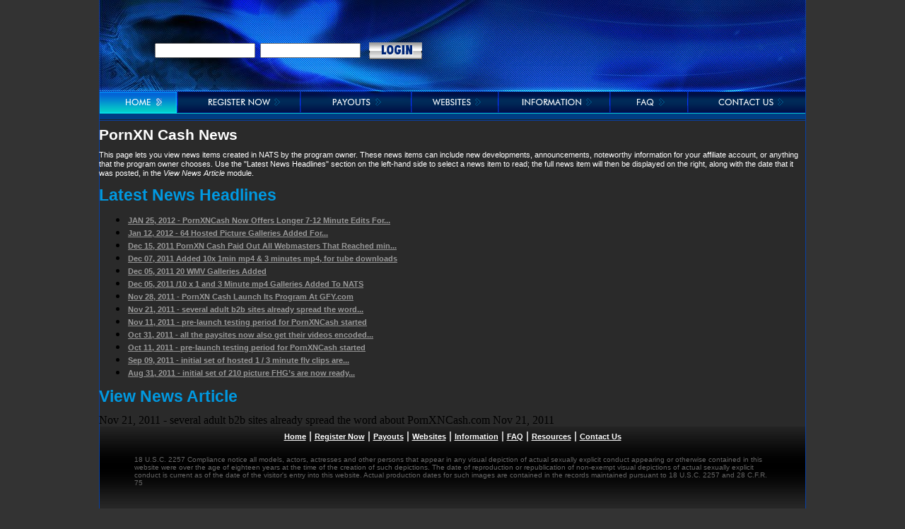

--- FILE ---
content_type: text/html; charset=utf-8
request_url: https://pornxncash.com/external.php?page=news&newsid=7
body_size: 3347
content:
<!DOCTYPE html>
<html>
<head>
  <meta http-equiv="Content-Type" content="text/html; charset=utf-8">
  <title>PornXN Cash</title>
  <link rel="stylesheet" type="text/css" href="css/nats_builder.css">
  <link rel="stylesheet" type="text/css" href="css/anythingslider.css">
  <link rel="stylesheet" type="text/css" href="css/theme-minimalist-round.css">
  <script type="text/javascript" src="jscript/aff_all.js"></script>
  <script type="text/javascript" src="jscript/jquery.anythingslider.min.js"></script>
  <script type="text/javascript" src="jscript/jquery.main.js"></script>
  <script type="text/javascript" async src="js/ga.js"></script>
  <script src="js/pc.js" type="text/javascript"></script>
  <link href="css/styles.css" rel="stylesheet" type="text/css">
  <script src="js/AC_RunActiveContent.js" type="text/javascript"></script>
  <script src="js/color_functions.js" type="text/javascript"></script>
  <script src="js/colorpick.js" type="text/javascript"></script>
  <link href="css/picker.css" rel="stylesheet" type="text/css">
  <script language="javascript">
  $(function(){                           
        $('#slider1').anythingSlider({
                theme           : 'minimalist-round',
                easing          : 'swing',
                buildArrows     : false, 
                buildStartStop  : false,
                startPanel      : 1,
                autoPlay        : true,
                pauseOnHover    : true,      // If true & the slideshow is active, the slideshow will pause on hover
                animationTime   : 600,       // How long the slideshow transition takes (in milliseconds)
                delay           : 3500,      // How long between slideshow transitions in AutoPlay mode (in milliseconds)
                onSlideComplete : function(slider){
                        // alert('Welcome to Slide #' + slider.currentPage);
                }
        });
        
  });

  function checkform(form) {
    for (var x=0; form.elements[x]; x++ ) {
        if (form.elements[x].value == ""){
            if(form.elements[x].id != "nocheck") {
            alert( "Please fill in your '" + form.elements[x].id + "' !" );
            form.elements[x].focus();
            return false ;
            }
        }
    }        
  }
  </script>
  <script language="javascript" type="text/javascript">

                function showhide(layer_ref) {
                                var element = document.getElementById(layer_ref);
                                if(element.style.display == '') {
                                                element.style.display = 'none';
                                } else {
                                                element.style.display = '';                     
                                }                                       
                }
  </script>
</head>
<body>
  <div class="main">
    <div class="header">
      
      <div class="login">
        <form action="internal.php" method="post" id="form2" name="form2">
          <label class="box"><input type="text" name="user" value="" class="box" id="username"></label> <label class="box"><input type="password" name="pass" value="" class="box" id="password"></label>
          <div class="loginbutton">
            <input type="image" name="submit" src="images/login2.png" width="87" height="30">
          </div>
        </form>
      </div>
    </div>
    <div class="buttons">
      <a href="external.php?page=index"><img onmouseover="this.src='images/over_02.gif'" onmouseout="this.src='images/index_02.gif'" src="images/index_02.gif" border="0"></a><a href="external.php?page=signup"><img onmouseover="this.src='images/over_03.gif'" onmouseout="this.src='images/index_03.gif'" src="images/index_03.gif" border="0"></a><a href="external.php?page=programs"><img onmouseover="this.src='images/index_04.gif'" onmouseout="this.src='images/index_04.gif'" src="images/index_04.gif" border="0"></a><a href="external.php?page=sites"><img onmouseover="this.src='images/over_05.gif'" onmouseout="this.src='images/index_05.gif'" src="images/index_05.gif" border="0"></a><a href="external.php?page=info"><img onmouseover="this.src='images/over_06.gif'" onmouseout="this.src='images/index_06.gif'" src="images/index_06.gif" border="0"></a><a href="external.php?page=faq"><img onmouseover="this.src='images/over_07.gif'" onmouseout="this.src='images/index_07.gif'" src="images/index_07.gif" border="0"></a><a href="external.php?page=contact"><img onmouseover="this.src='images/over_08.gif'" onmouseout="this.src='images/index_08.gif'" src="images/index_08.gif" border="0"></a>
    </div>
    <div class="templatepage">
      <script>
        
                //start the jquery on loads
                $(document).ready(function(){
                        //setup the tooltips for this page
                        $(".news-headline").tooltip({
                                offset: [-10, 150],
                                predelay: 600, 
                                delay: 0,
                                layout: '<div><div class="tooltip-arrow-border"><\/div><div class="tooltip-arrow"><\/div><\/div>'
                        }).dynamic();
                });
      </script>
      <div class="text-block">
        <h1>PornXN Cash News</h1>
        <p>This page lets you view news items created in NATS by the program owner. These news items can include new developments, announcements, noteworthy information for your affiliate account, or anything that the program owner chooses. Use the "Latest News Headlines" section on the left-hand side to select a news item to read; the full news item will then be displayed on the right, along with the date that it was posted, in the <i>View News Article</i> module.</p>
      </div>
      <div class="twocolumn">
        <div class="c">
          <div class="box-hold">
            <div class="box first-child">
              <div class="left-bar-only">
                <div class="heading">
                  <div class="hold">
                    <h2>Latest News Headlines</h2>
                  </div>
                </div>
                <div class="content">
                  <div class="clear-separator"></div>
                  <ul class="icons-list">
                    <li class="list-first">
                      <a href="external.php?page=news&newsid=17" class="news-headline" title="&lt;b&gt;JAN 25, 2012 - PornXNCash Now Offers Longer 7-12 Minute Edits For Promotion&lt;/b&gt;&lt;br&gt;&lt;span&gt;January 26, 2012&lt;/span&gt;&lt;br&gt;&lt;hr&gt;"><img src="nats_images/ico-news.gif" alt="JAN 25, 2012 - PornXNCash Now Offers Longer 7-12 Minute Edits For Promotion"><strong>JAN 25, 2012 - PornXNCash Now Offers Longer 7-12 Minute Edits For...</strong></a>
                    </li>
                    <li class="list-first">
                      <a href="external.php?page=news&newsid=16" class="news-headline" title="&lt;b&gt;Jan 12, 2012 - 64 Hosted Picture Galleries Added For FilthyAndFisting.com&lt;/b&gt;&lt;br&gt;&lt;span&gt;January 12, 2012&lt;/span&gt;&lt;br&gt;&lt;hr&gt;"><img src="nats_images/ico-news.gif" alt="Jan 12, 2012 - 64 Hosted Picture Galleries Added For FilthyAndFisting.com"><strong>Jan 12, 2012 - 64 Hosted Picture Galleries Added For...</strong></a>
                    </li>
                    <li class="list-first">
                      <a href="external.php?page=news&newsid=13" class="news-headline" title="&lt;b&gt;Dec 15, 2011 PornXN Cash Paid Out All Webmasters That Reached min Payout.&lt;/b&gt;&lt;br&gt;&lt;span&gt;December 15, 2011&lt;/span&gt;&lt;br&gt;&lt;hr&gt;"><img src="nats_images/ico-news.gif" alt="Dec 15, 2011 PornXN Cash Paid Out All Webmasters That Reached min Payout."><strong>Dec 15, 2011 PornXN Cash Paid Out All Webmasters That Reached min...</strong></a>
                    </li>
                    <li class="list-first">
                      <a href="external.php?page=news&newsid=12" class="news-headline" title="&lt;b&gt;Dec 07, 2011 Added 10x 1min mp4 &amp; 3 minutes mp4, for tube downloads&lt;/b&gt;&lt;br&gt;&lt;span&gt;December 8, 2011&lt;/span&gt;&lt;br&gt;&lt;hr&gt;"><img src="nats_images/ico-news.gif" alt="Dec 07, 2011 Added 10x 1min mp4 & 3 minutes mp4, for tube downloads"><strong>Dec 07, 2011 Added 10x 1min mp4 & 3 minutes mp4, for tube downloads</strong></a>
                    </li>
                    <li class="list-first">
                      <a href="external.php?page=news&newsid=9" class="news-headline" title="&lt;b&gt;Dec 05, 2011 20 WMV Galleries Added&lt;/b&gt;&lt;br&gt;&lt;span&gt;December 5, 2011&lt;/span&gt;&lt;br&gt;&lt;hr&gt;"><img src="nats_images/ico-news.gif" alt="Dec 05, 2011 20 WMV Galleries Added"><strong>Dec 05, 2011 20 WMV Galleries Added</strong></a>
                    </li>
                    <li class="list-first">
                      <a href="external.php?page=news&newsid=10" class="news-headline" title="&lt;b&gt;Dec 05, 2011 /10 x 1 and 3 Minute mp4 Galleries Added To NATS&lt;/b&gt;&lt;br&gt;&lt;span&gt;December 5, 2011&lt;/span&gt;&lt;br&gt;&lt;hr&gt;"><img src="nats_images/ico-news.gif" alt="Dec 05, 2011 /10 x 1 and 3 Minute mp4 Galleries Added To NATS"><strong>Dec 05, 2011 /10 x 1 and 3 Minute mp4 Galleries Added To NATS</strong></a>
                    </li>
                    <li class="list-first">
                      <a href="external.php?page=news&newsid=8" class="news-headline" title="&lt;b&gt;Nov 28, 2011 - PornXN Cash Launch Its Program At GFY.com&lt;/b&gt;&lt;br&gt;&lt;span&gt;November 28, 2011&lt;/span&gt;&lt;br&gt;&lt;hr&gt;"><img src="nats_images/ico-news.gif" alt="Nov 28, 2011 - PornXN Cash Launch Its Program At GFY.com"><strong>Nov 28, 2011 - PornXN Cash Launch Its Program At GFY.com</strong></a>
                    </li>
                    <li class="list-first">
                      <a href="external.php?page=news&newsid=7" class="news-headline" title="&lt;b&gt;Nov 21, 2011 - several adult b2b sites already spread the word about PornXNCash.com&lt;/b&gt;&lt;br&gt;&lt;span&gt;November 21, 2011&lt;/span&gt;&lt;br&gt;&lt;hr&gt;"><img src="nats_images/ico-news.gif" alt="Nov 21, 2011 - several adult b2b sites already spread the word about PornXNCash.com"><strong>Nov 21, 2011 - several adult b2b sites already spread the word...</strong></a>
                    </li>
                    <li class="list-first">
                      <a href="external.php?page=news&newsid=6" class="news-headline" title="&lt;b&gt;Nov 11, 2011 - pre-launch testing period for PornXNCash started&lt;/b&gt;&lt;br&gt;&lt;span&gt;November 11, 2011&lt;/span&gt;&lt;br&gt;&lt;hr&gt;"><img src="nats_images/ico-news.gif" alt="Nov 11, 2011 - pre-launch testing period for PornXNCash started"><strong>Nov 11, 2011 - pre-launch testing period for PornXNCash started</strong></a>
                    </li>
                    <li class="list-first">
                      <a href="external.php?page=news&newsid=5" class="news-headline" title="&lt;b&gt;Oct 31, 2011 - all the paysites now also get their videos encoded also in mpeg4 low and medium formats to enable a better members experience&lt;/b&gt;&lt;br&gt;&lt;span&gt;October 31, 2011&lt;/span&gt;&lt;br&gt;&lt;hr&gt;"><img src="nats_images/ico-news.gif" alt="Oct 31, 2011 - all the paysites now also get their videos encoded also in mpeg4 low and medium formats to enable a better members experience"><strong>Oct 31, 2011 - all the paysites now also get their videos encoded...</strong></a>
                    </li>
                    <li class="list-first">
                      <a href="external.php?page=news&newsid=2" class="news-headline" title="&lt;b&gt;Oct 11, 2011 - pre-launch testing period for PornXNCash started&lt;/b&gt;&lt;br&gt;&lt;span&gt;October 11, 2011&lt;/span&gt;&lt;br&gt;&lt;hr&gt;10.11.2011 - pre-launch testing period for PornXNCash started"><img src="nats_images/ico-news.gif" alt="Oct 11, 2011 - pre-launch testing period for PornXNCash started"><strong>Oct 11, 2011 - pre-launch testing period for PornXNCash started</strong></a>
                    </li>
                    <li class="list-first">
                      <a href="external.php?page=news&newsid=4" class="news-headline" title="&lt;b&gt;Sep 09, 2011 - initial set of hosted 1 / 3 minute flv clips are now ready for promotion including a custom dump export feature&lt;/b&gt;&lt;br&gt;&lt;span&gt;September 9, 2011&lt;/span&gt;&lt;br&gt;&lt;hr&gt;"><img src="nats_images/ico-news.gif" alt="Sep 09, 2011 - initial set of hosted 1 / 3 minute flv clips are now ready for promotion including a custom dump export feature"><strong>Sep 09, 2011 - initial set of hosted 1 / 3 minute flv clips are...</strong></a>
                    </li>
                    <li class="list-first">
                      <a href="external.php?page=news&newsid=3" class="news-headline" title="&lt;b&gt;Aug 31, 2011 - initial set of 210 picture FHG’s are now ready for promotion including a custom dump export feature&lt;/b&gt;&lt;br&gt;&lt;span&gt;August 31, 2011&lt;/span&gt;&lt;br&gt;&lt;hr&gt;"><img src="nats_images/ico-news.gif" alt="Aug 31, 2011 - initial set of 210 picture FHG’s are now ready for promotion including a custom dump export feature"><strong>Aug 31, 2011 - initial set of 210 picture FHG’s are now ready...</strong></a>
                    </li>
                  </ul>
                  <div class="clear-separator"></div>
                </div>
              </div>
            </div>
            <div class="box">
              <div class="heading">
                <div class="hold">
                  <h2>View News Article</h2>
                </div>
              </div>
              <div class="content">
                <div class="c">
                  <div class="standard-block">
                    <div class="display-content">
                      <div class="section_header2">
                        Nov 21, 2011 - several adult b2b sites already spread the word about PornXNCash.com <span>Nov 21, 2011</span>
                      </div>
                      <div class="news-body">
                        <div class="inner-body"></div>
                      </div>
                      <div class="inner-clear-separator"></div>
                    </div>
                  </div>
                </div>
              </div>
            </div>
          </div>
        </div>
        <div class="b"></div>
      </div>
    </div>
    <div class="footer">
      <div class="navigation">
        <div align="center">
          <a href="index.php?newsid=7" class="whitetext">Home</a> | <a href="external.php?page=signup&newsid=7" class="whitetext">Register Now</a> | <a href="external.php?page=programs&newsid=7" class="whitetext">Payouts</a> | <a href="external.php?page=sites&newsid=7" class="whitetext">Websites</a> | <a href="external.php?page=info&newsid=7" class="whitetext">Information</a> | <a href="external.php?page=faq&newsid=7" class="whitetext">FAQ</a> | <a href="external.php?page=resources&newsid=7" class="whitetext">Resources</a> | <a href="external.php?page=contact&newsid=7" class="whitetext">Contact Us</a>
        </div>
      </div>
      <div class="text">
        18 U.S.C. 2257 Compliance notice all models, actors, actresses and other persons that appear in any visual depiction of actual sexually explicit conduct appearing or otherwise contained in this website were over the age of eighteen years at the time of the creation of such depictions. The date of reproduction or republication of non-exempt visual depictions of actual sexually explicit conduct is current as of the date of the visitor's entry into this website. Actual production dates for such images are contained in the records maintained pursuant to 18 U.S.C. 2257 and 28 C.F.R. 75
      </div>
    </div>
  </div>
<script defer src="https://static.cloudflareinsights.com/beacon.min.js/vcd15cbe7772f49c399c6a5babf22c1241717689176015" integrity="sha512-ZpsOmlRQV6y907TI0dKBHq9Md29nnaEIPlkf84rnaERnq6zvWvPUqr2ft8M1aS28oN72PdrCzSjY4U6VaAw1EQ==" data-cf-beacon='{"version":"2024.11.0","token":"9dae691f7ef54518a0ab98102a01822f","r":1,"server_timing":{"name":{"cfCacheStatus":true,"cfEdge":true,"cfExtPri":true,"cfL4":true,"cfOrigin":true,"cfSpeedBrain":true},"location_startswith":null}}' crossorigin="anonymous"></script>
</body>
</html>


--- FILE ---
content_type: text/css;charset=UTF-8
request_url: https://pornxncash.com/css/theme-minimalist-round.css
body_size: 851
content:
/*
	AnythingSlider v1.5.10 Minimalist Round Theme
	By Rob Garrison
*/

/****** SET COLORS HERE *******/
/* Default State */
div.anythingSlider-minimalist-round .anythingWindow {
	/*border-top: 3px solid #333;
	border-bottom: 3px solid #333;*/
}
div.anythingSlider-minimalist-round .anythingWindow  ul a{
	color:transparent;
	text-decoration:none;
}
div.anythingSlider-minimalist-round .anythingWindow  ul a img{
	border-width:0;
}
div.anythingSlider-minimalist-round .anythingControls ul a {
	border: 1px solid #000;
	/*background: #333;*/
}
div.anythingSlider-minimalist-round .anythingControls ul a:hover, div.anythingSlider-minimalist-round .anythingControls ul a.cur {
	/*background: #777;	*/
}
div.anythingSlider-minimalist-round .start-stop {
	/*border: 1px solid #000;*/
}
div.anythingSlider-minimalist-round .start-stop.playing {
	/*background-color: #300;*/
}
div.anythingSlider-minimalist-round .start-stop:hover, div.anythingSlider-minimalist-round .start-stop.hover {
	color: #ddd;
}

/* Active State */
div.anythingSlider-minimalist-round.activeSlider .anythingWindow {
	/*border-color: #164054;*/
}
div.anythingSlider-minimalist-round.activeSlider .anythingControls ul a {
	/*background-color: #164054;*/
	background-color: #002ca3;
}
div.anythingSlider-minimalist-round.activeSlider .anythingControls ul a:hover, div.anythingSlider-minimalist-round.activeSlider .anythingControls ul a.cur {
	background: #fff;
}
div.anythingSlider-minimalist-round.activeSlider .start-stop.playing {
	/*background-color: #f00;*/
}
div.anythingSlider-minimalist-round .start-stop:hover, div.anythingSlider-minimalist-round .start-stop.hover {
	color: #fff;
}

/* Navigation Arrows */
div.anythingSlider-minimalist-round .arrow {
	top: 50%;
	position: absolute;
	display: block;
}
div.anythingSlider-minimalist-round .arrow a {
	display: block;
	height: 40px;
	margin-top: -20px; /* half height of image */
	width: 30px;
	text-align: center;
	outline: 0;
	background: url(../images/arrows-minimalist.png) no-repeat;
}
div.anythingSlider-minimalist-round .forward { right: 0; }
div.anythingSlider-minimalist-round .back { left: 0; }
div.anythingSlider-minimalist-round .forward a { background-position: right bottom; }
div.anythingSlider-minimalist-round .back a { background-position: left bottom; }
div.anythingSlider-minimalist-round .forward a:hover, div.anythingSlider-minimalist-round .forward a.hover { background-position: right top; }
div.anythingSlider-minimalist-round .back a:hover, div.anythingSlider-minimalist-round .back a.hover { background-position: left top; }

/* Navigation Links */
div.anythingSlider-minimalist-round .anythingControls {
	float: right;
	position: absolute;
	bottom: 0;
	/*right: 15%;*/
	left:46%;
	z-index: 100;
	opacity: 0.90;
	filter: alpha(opacity=90);
}
div.anythingSlider-minimalist-round .anythingControls ul {
	margin: 0;
	z-index: 100;
}
div.anythingSlider-minimalist-round .anythingControls ul li {
	display: block;
	float: left;
}
div.anythingSlider-minimalist-round .anythingControls ul a {
	display: block;
	height: 10px;
	width: 10px;
	margin: 3px;
	padding: 0;
	outline: 0;
	border-radius: 5px;
	-moz-border-radius: 5px;
	-webkit-border-radius: 5px;
}

/* Navigation size window arrows */
div.anythingSlider-minimalist-round .anythingControls li.next a span, div.anythingSlider-minimalist-round .anythingControls li.prev a span {
	text-indent: 1px;
	margin-top: 3px;
}
div.anythingSlider-minimalist-round .anythingControls li.prev a, div.anythingSlider-minimalist-round .anythingControls li.next a {
	color: #ddd;
}
div.anythingSlider-minimalist-round .anythingControls li.next a:hover, div.anythingSlider-minimalist-round .anythingControls li.prev a:hover {
	color: #000;
}

/* slider autoplay right-to-left, reverse order of nav links to look better */
div.anythingSlider-minimalist-round.rtl .anythingControls ul a { float: right; } /* reverse order of nav links */
div.anythingSlider-minimalist-round.rtl .anythingControls ul { float: left; }    /* move nav link group to left */
/* div.anythingSlider-minimalist-round.rtl .start-stop { float: right; } */ /* move start/stop button - in case you want to switch sides */

/* Autoplay Start/Stop button */
div.anythingSlider-minimalist-round .start-stop {
	margin: 3px;
	padding: 0;
	display: inline-block;
	width: 14px;
	height: 14px;
	position: relative;
	bottom: 2px;
	left: 0;
	z-index: 100;
	text-align: center;
	text-decoration: none;
	float: right;
	border-radius: 7px;
	-moz-border-radius: 7px;
	-webkit-border-radius: 7px;
}

/* Extra - replace defaults */
div.anythingSlider-minimalist-round {
	/*padding: 6px 30px;*/
	padding:0;
}

/* text indent moved to span inside "a", for IE7; apparently, a negative text-indent on an "a" link moves the link as well as the text */
div.anythingSlider-minimalist-round .arrow a span, div.anythingSlider-minimalist-round .anythingControls ul a span, div.anythingSlider-minimalist-round .start-stop span {
	display: block;
	line-height: 1px; /* needed for IE7 */
	text-indent: -9999px;
}

--- FILE ---
content_type: text/css;charset=UTF-8
request_url: https://pornxncash.com/css/styles.css
body_size: 877
content:
@charset "utf-8";
body {
	margin-right: auto;
	margin-left: auto;
	margin-top: 0px;
	margin-bottom: 0px;
	background-color: #333333;
}
.main {
	width: 1000px;
	margin-right: auto;
	margin-left: auto;
}
.header {
	background-image: url(../images/index_01.jpg);
	height: 129px;
	width: 1000px;
	position: relative;
}
.buttons {
	height: 42px;
	width: 1000px;
	position: relative;
}
.flash {
	background-image: url(../images/index_09.jpg);
	height: 343px;
	width: 1000px;
	position: relative;
}
.programs {
	background-image: url(../images/index_10.jpg);
	height: 247px;
	width: 1000px;
	position: relative;
}
.programs .text1 {
	height: 223px;
	width: 874px;
	position: relative;
	left: 61px;
	top: 22px;
}
.programs .text1 .box {
	position: relative;
	width: 218px;
	height: 108px;
	margin-top: 115px;
	margin-right: 0px;
	margin-bottom: 0px;
	margin-left: 0px;
	float: left;
	padding: 0px;
}
.programs   .text1   .text  {
	padding: 0px;
	width: 200px;
	margin: 8px;
	font-family: Verdana, Arial, Helvetica, sans-serif;
	font-size: 11px;
	line-height: 13px;
	color: #FFFFFF;
	height: 56px;
}
.programs  .text1  .button   {
	width: 176px;
	margin-left: 42px;
	margin-top: 0px;
}



.newsarea {
	background-image: url(../images/index_11.jpg);
	height: 687px;
	width: 1000px;
	position: relative;
}
.newsarea .signupbutton {
	width: 171px;
	margin-top: 200px;
	margin-left: 215px;
	float: left;
}

.newsarea .text {
	height: 380px;
	width: 596px;
	margin-top: 116px;
	margin-left: 12px;
	float: left;
	position: relative;
}
.style5 {color: #333333}

.latestnews {
	overflow: auto;
	visibility: visible;
	height: 380px;
	width: 596px;
	scrollbar-base-color: #131313;
	scrollbar-3dlight-color: #292929;
	scrollbar-arrow-color: #c2c2c2;
	scrollbar-darkshadow-color: #292929;
	scrollbar-highlight-color: #3d3d3d;
	font-family: Verdana, Arial, Helvetica, sans-serif;
	font-size: 11px;
	line-height: 13px;
	color: #999999;
	position: relative;
}


.footer {
	background-image: url(../images/index_12.gif);
	height: 152px;
	width: 1000px;
	position: relative;
	float: left;
}
.footer .navigation {
	width: 990px;
	position: relative;
	font-family: Verdana, Arial, Helvetica, sans-serif;
	font-size: 14px;
	font-weight: bold;
	color: #CCCCCC;
	margin: 5px;
	float: left;
}
.footer .text {
	width: 900px;
	position: relative;
	font-family: Verdana, Arial, Helvetica, sans-serif;
	font-size: 10px;
	color: #666666;
	margin-top: 15px;
	float: left;
	margin-right: 50px;
	margin-left: 50px;
}
.whitetext {
	color: #FFFFFF;
}
.flashheader {
	float: left;
	height: 129px;
	width: 482px;
	position: relative;
}




.newstextheader {
	font-family: Verdana, Arial, Helvetica, sans-serif;
	font-size: 12px;
	font-weight: bold;
	color: #0099FF;
}
.login {
/*	background-image: url(../images/login.png); background-repeat: no-repeat;*/
	background:transparent;
	float: left;
	height: 34px;
	width: 429px;
	padding-top: 20px;
	padding-bottom: 12px;
	position: relative;
	margin-left: 60px;
	margin-top: 35px;
}
.login .box {
	float: left;
	height: 15px;
	width: 134px;
	font-family: Verdana, Arial, Helvetica, sans-serif;
	font-size: 11px;
	color: #999999;
	position: relative;
	margin-top: 3px;
	margin-right: 8px;
	margin-bottom: 5px;
	margin-left: 7px;
}
.dark {
	background-color: #333333;
}
.loginbutton {
	background:transparent;
	padding: 2px;
	height: 30px;
	width: 87px;
	float: left;
	position: relative;
	margin-left: 10px;
	border:0;
}
.loginbutton input{
	background:transparent;
	border:0;
}
.left {
	float: left;
}

.templatepage {
	float: left;
	height: auto;
	width: 1000px;
	position: relative;
	background-image: url(../images/templatebg.gif);
}

.templatepage_text {
  float: left;
	height: auto;
	width: 980px;
	margin: 20px;
		
	font-family: Verdana, Arial, Helvetica, sans-serif;
	font-size: 11px;
	line-height: 13px;
	color: #999999;
}

a { 

	font-family: Verdana, Arial, Helvetica, sans-serif;
	font-size: 11px;
	line-height: 13px;
	color: #999999;
	text-decoration: underline;	
}

a:hover { 
	text-decoration: none;
}

td { 
	
	font-family: Verdana, Arial, Helvetica, sans-serif;
	font-size: 11px;
	line-height: 13px;
	color: #999999;
	
}
.textfield 
	{
		border: 0px;
		background-color: #414141;
		padding: 5px;
		color: white;
		width: 180px;
		
	}
.textfield2
	{
		border: 0px;
		background-color: #414141;
		padding: 5px;
		color: white;
		width: 51px;
		
	}
	
.morebutton { 

	width: 176px;
	margin-left: 42px;
	margin-top: 0px;

}
	
.button
	{
		border: 0px;
		background-color: #414141;
		padding: 5px;
		color: white;
		width: 51px;
		
	}
	
#flodiv1 {
	background-image: url(../images/bg.jpg);
	margin: 0px 10px 0px 20px;
	float: left;
	width: 510px;
	height: 633px;
	
	position: absolute;
	z-index:1000;
	margin-left: 450px;
	margin-top: -462px;
}
.text-block {
		
	font-family: Verdana, Arial, Helvetica, sans-serif;
	font-size: 11px;
	line-height: 13px;
	color: #FFF;
}
.hold {
		
	font-family: Verdana, Arial, Helvetica, sans-serif;
	font-size: 15px;
	line-height: 13px;
	color: #0099e1;
}
.action-title {
	font-family: Verdana, Arial, Helvetica, sans-serif;
	font-size: 14px;
	line-height: 13px;
	color: #0099e1;
}
h1 {
	font-family: Verdana, Arial, Helvetica, sans-serif;
	font-size: 16pt;
	color: #FFF;
}

.action-details {
	font-family: Verdana, Arial, Helvetica, sans-serif;
	font-size: 14px;
	line-height: 13px;
	color: #0099e1;
}
.setLink {
	float: center;
	color: #F00;
	text-decoration: underline;
	margin-top: 3px;
	margin-left: 65px;
}
tab-column {
	float: left;
	color: #CCC;
	margin-top: 3px;
	margin-left: 65px;
}
.full-width-header {
	font-size: 14px;
	color: #0099e1;
	margin-top: 3px;
	float: left;
}

--- FILE ---
content_type: application/x-javascript
request_url: https://pornxncash.com/js/pc.js
body_size: -119
content:
<!DOCTYPE HTML PUBLIC "-//IETF//DTD HTML 2.0//EN">
<html><head>
<title>404 Not Found</title>
</head><body>
<h1>Not Found</h1>
<p>The requested URL /styles/pc.js was not found on this server.</p>
<p>Additionally, a 404 Not Found
error was encountered while trying to use an ErrorDocument to handle the request.</p>
<hr>
<address>Apache/2 Server at pornxncash.com Port 80</address>
</body></html>
